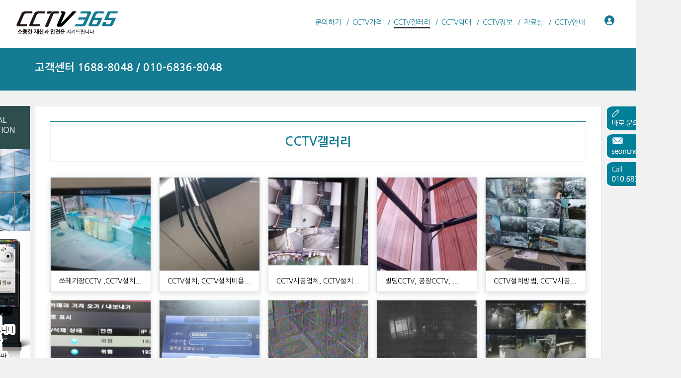

--- FILE ---
content_type: text/html; charset=UTF-8
request_url: https://www.cctv365.kr/SITELIST?page=12
body_size: 6948
content:
<!DOCTYPE html>
<html lang="ko">
<head>

<!-- META -->
<meta charset="utf-8">
<meta name="generator" content="Rhymix">
<meta name="viewport" content="width=device-width, initial-scale=1.0, user-scalable=yes" />
<meta name="csrf-token" content="PjGbw7777DH16Qez" />
<meta name="keywords" content="CCTV설치업체" />
<meta name="description" content="삼성테크윈,한화테크윈,한화비전,유니뷰,이지피스,다후아,하이크비전,아이씨큐,웹게이트,덴디,유니뷰,LG CCTV 설치 판매" />
<meta name="viewport" content="width=device-width, initial-scale=1.0, minimum-scale=1, maximum-scale=1.0, user-scalable=no" />

<!-- TITLE -->
<title>CCTV설치업체</title>

<!-- CSS -->
<link rel="stylesheet" href="/files/cache/assets/compiled/0c6531af10ebad64163c9d88507c4d69430dd1b0.rhymix.scss.min.css?t=1766354195" />
<link rel="stylesheet" href="/layouts/xet_onecolor/css/XEIcon/xeicon.min.css?t=1504538644" />
<link rel="stylesheet" href="/layouts/xet_onecolor/css/reset.css?t=1709167252" />
<link rel="stylesheet" href="/layouts/xet_onecolor/css/nice-select.css?t=1557396808" />
<link rel="stylesheet" href="/layouts/xet_onecolor/css/camera.css?t=1578377356" />
<link rel="stylesheet" href="/layouts/xet_onecolor/css/layout.css?t=1709165318" />
<link rel="stylesheet" href="/layouts/xet_onecolor/css/animate.min.css?t=1422711598" />
<link rel="stylesheet" href="/layouts/xet_onecolor/css/responsive.css?t=1578449644" />
<link rel="stylesheet" href="/modules/board/skins/xet_simpleboard_rx/fonts/xeicon-2.3.3/xeicon.min.css?t=1674613005" />
<link rel="stylesheet" href="/modules/board/skins/xet_simpleboard_rx/css/_common.css?t=1730087441" />
<link rel="stylesheet" href="/modules/board/skins/xet_simpleboard_rx/css/_form.css?t=1730094506" />
<link rel="stylesheet" href="/modules/board/skins/xet_simpleboard_rx/css/_dropdown.css?t=1729851625" />
<link rel="stylesheet" href="/modules/board/skins/xet_simpleboard_rx/css/_modal.css?t=1729851572" />
<link rel="stylesheet" href="/modules/board/skins/xet_simpleboard_rx/css/_tooltip.css?t=1704346376" />
<link rel="stylesheet" href="/modules/board/skins/xet_simpleboard_rx/css/list.css?t=1729851625" />
<link rel="stylesheet" href="/modules/board/skins/xet_simpleboard_rx/css/_view.document.css?t=1730093432" />
<link rel="stylesheet" href="/modules/board/skins/xet_simpleboard_rx/css/comment.css?t=1729851572" />
<link rel="stylesheet" href="/modules/board/skins/xet_simpleboard_rx/css/write_form.css?t=1730094660" />
<link rel="stylesheet" href="/modules/board/skins/xet_simpleboard_rx/css/style.gallery.css?t=1730087479" />
<link rel="stylesheet" href="/modules/board/skins/xet_simpleboard_rx/css/style.webzine.css?t=1729852296" />
<link rel="stylesheet" href="/modules/board/skins/xet_simpleboard_rx/css/style.list.css?t=1729854849" />
<link rel="stylesheet" href="/modules/board/skins/xet_simpleboard_rx/css/dark.css?t=1729854882" />

<!-- JS -->
<script src="/common/js/jquery-2.2.4.min.js?t=1766032808"></script>
<script src="/files/cache/assets/minified/rhymix.min.js?t=1766354195"></script>
<script src="/modules/board/tpl/js/board.js?t=1766032808"></script>
<script src="/layouts/xet_onecolor/js/viewportchecker.js?t=1505456740"></script>
<script src="/layouts/xet_onecolor/js/modernizr.custom.js?t=1422711598"></script>
<script src="/layouts/xet_onecolor/js/jquery.ui.totop.js?t=1422711598"></script>
<script src="/layouts/xet_onecolor/js/jquery.easing.1.3.js?t=1422711598"></script>
<script src="/layouts/xet_onecolor/js/jquery.mobile.customized.min.js?t=1422711598"></script>
<script src="/layouts/xet_onecolor/js/camera.min.js?t=1422711598"></script>
<script src="/layouts/xet_onecolor/js/jquery.nice-select.min.js?t=1462710744"></script>
<script src="/layouts/xet_onecolor/js/layout.js?t=1557397442"></script>

<!-- RSS -->
<link rel="alternate" type="application/rss+xml" title="RSS" href="https://www.cctv365.kr/index.php?mid=SITELIST&amp;act=rss" />
<link rel="alternate" type="application/atom+xml" title="Atom" href="https://www.cctv365.kr/index.php?mid=SITELIST&amp;act=atom" />

<!-- ICONS AND OTHER LINKS -->
<link rel="canonical" href="https://www.cctv365.kr/index.php?mid=SITELIST&amp;page=12" />
<link rel="shortcut icon" href="/files/attach/xeicon/favicon.ico?t=1524463458" />
<link rel="apple-touch-icon" href="/files/attach/xeicon/mobicon.png?t=1709511885" />

<!-- OTHER HEADERS -->
<meta property="og:title" content="CCTV설치업체" />
<meta property="og:site_name" content="CCTV 설치" />
<meta property="og:description" content="삼성테크윈,한화테크윈,한화비전,유니뷰,이지피스,다후아,하이크비전,아이씨큐,웹게이트,덴디,유니뷰,LG CCTV 설치 판매" />
<meta property="og:type" content="website" />
<meta property="og:url" content="https://www.cctv365.kr/index.php?mid=SITELIST&amp;page=12" />
<meta property="og:locale" content="ko_KR" />
<meta property="og:image" content="https://www.cctv365.kr/files/attach/xeicon/default_image.png?t=1709504543" />
<meta property="og:image:width" content="1920" />
<meta property="og:image:height" content="1080" />
<meta http-equiv="Content-Type" content="text/html; charset=utf-8">
<link rel="stylesheet" type="text/css" href="https://fonts.googleapis.com/earlyaccess/nanumgothic.css">
<style type="text/css">
ul.xet_nav > li > a { 
	margin: 0 6px;
}

/* background color */
#xet_header.header_down,
.cameraSlide,
.camera_wrap,
.xet_section .themebg,
.xet_section.parallax,
.xet_sns a,
.xet_layout_btn:hover,
.xet_lnb_title,
ul.xet_lnb li a.on {
	background-color: #ffffff;
}

/* color */
.xet_section,
.xet_fulldown,
.xet_mnav li a,
.xet_side_widget .h3,
.xet_layout_btn,
.xet_layout_btn.w:hover,
.xet_sns a:hover,
.breadcrumb_wrp a,
.breadcrumb_wrp ul li:after,
.selecter-selected,
#xet_footer,
.xet_footer_nav li a,
.xet_footer_nav > li:after {
	color: #ffffff;
}

/* border color */
.xet_section .xet_icon,
.xet_sns a,
.xet_layout_btn {
	border-color: #ffffff;
}
</style>
<style>
	@media (max-width: 430px) {
		}
		#xet-simple-board .simple-board__gallery {
		grid-gap: 16px;
	}
		@media (min-width: 992px) {
		}
</style>
</head>

<!-- BODY START -->
<body>

<!-- COMMON JS VARIABLES -->
<script>
	var default_url = "https://www.cctv365.kr/";
	var current_url = "https://www.cctv365.kr/?page=12&mid=SITELIST";
	var request_uri = "https://www.cctv365.kr/";
	var current_lang = xe.current_lang = "ko";
	var current_mid = "SITELIST";
	var http_port = null;
	var https_port = null;
	var enforce_ssl = true;
	var cookies_ssl = false;
	var rewrite_level = 0;
	if (detectColorScheme) detectColorScheme();
</script>

<!-- PAGE CONTENT -->
<script>
  function beCheckWrite(obj){
 
        var delaytime = 5000,
            submingText = '등록중입니다.', 
            ori_text = jQuery(obj).val(),
            checkInput = false;
 
        obj.disabled=true;
 
        if(!ori_text){
            checkInput = false;
            ori_text = jQuery(obj).text();           
            jQuery(obj).text(submingText);
        }else{
            checkInput = true;
            jQuery(obj).val(submingText);
        }
 
        var timeEvent = setTimeout(function(){ 
 
            obj.disabled=false; 
            if(checkInput) jQuery(obj).val(ori_text); 
            else jQuery(obj).text(ori_text); 
 
        },delaytime);
 
  }
</script>
<script type="text/javascript" src="/layouts/xet_onecolor/js/scrollfollow.js"></script>
<script type="text/javascript">
 var stmnLEFT = 10;  
 var stmnGAP1 = 0; 
 var stmnGAP2 = 0; 
 var stmnBASE = 0; 
 var stmnActivateSpeed = 35; 
 var stmnScrollSpeed = 20; 
 var stmnTimer; 
 
 function RefreshStaticMenu() { 
  var stmnStartPoint, stmnEndPoint; 
  stmnStartPoint = parseInt(document.getElementById('STATICMENU').style.top, 10); 
  stmnEndPoint = Math.max(document.documentElement.scrollTop, document.body.scrollTop) + stmnGAP2; 
  if (stmnEndPoint < stmnGAP1) stmnEndPoint = stmnGAP1; 
  if (stmnStartPoint != stmnEndPoint) { 
   stmnScrollAmount = Math.ceil( Math.abs( stmnEndPoint - stmnStartPoint ) / 15 ); 
   document.getElementById('STATICMENU').style.top = parseInt(document.getElementById('STATICMENU').style.top, 10) + ( ( stmnEndPoint<stmnStartPoint ) ? -stmnScrollAmount : stmnScrollAmount ) + 'px'; 
   stmnRefreshTimer = stmnScrollSpeed; 
   }
  stmnTimer = setTimeout("RefreshStaticMenu();", stmnActivateSpeed); 
  } 
 function InitializeStaticMenu() {
  document.getElementById('STATICMENU').style.right = stmnLEFT + 'px'; 
  document.getElementById('STATICMENU').style.top = document.body.scrollTop + stmnBASE + 'px'; 
  RefreshStaticMenu();
  }
</script>

<!--
Copyright inpleworks, Co. 
-->
<!-- // browser //-->
<!-- // mobile responsive //-->

<!-- Demo Setting -->


<!-- // css //-->

<!-- // js //-->






<header id="xet_header" class="animated" style="background-color:#ffffff">							
	<div class="xet_logo float_left">
		<a href="https://www.cctv365.kr/">
					<img src="https://www.cctv365.kr/files/attach/images/203802/f35e794b66defa44419b20df5b154792.png" alt="" />
			</a>
	</div>			
	<nav class="xet_nav_wrp float_right xet_clearfix">
		<div class="xet_acc float_right">						
	<a href="#" id="acc_o" onclick="javascript:return false;">				
				<span class="icon_menu"><i class="xi-user-circle"></i></span>
				<span class="icon_close"><i class="xi-close"></i></span>
			</a>			
			<a href="#" id="xet_nav_o" class="hidden_pc visible_tablet" onclick="javascript:return false;">
				<span class="icon_menu"><i class="xi-bars"></i></span>
				<span class="icon_close"><i class="xi-close"></i></span>
			</a>				
		</div>		
		<ul id="xet_nav" class="xet_nav float_right hidden_tablet">
	<li>					
				<a href="/index.php?mid=ESTIMATE"><span>문의하기</span></a>				
	<ul class="child1">
					<span class="edge"></span>
	<li>							
						<a href="/index.php?mid=AboutCCTV365">About' CCTV365</a>							
						</li><li>							
						<a href="https://www.cctv365.kr/we"><img src="./files/attach/menu_button/118/204101.20240215173610.menu_normal_btn.gif" onmouseout="this.src='./files/attach/menu_button/118/204101.20240215173610.menu_normal_btn.gif'" alt="We"   /></a>							
						</li>				</ul>					
			</li><li>					
				<a href="/index.php?mid=CCTV"><span>CCTV가격</span></a>				
	<ul class="child1">
					<span class="edge"></span>
	<li>							
						<a href="/index.php?mid=hanwhavision">한화비전(한화테크윈/삼성테크윈)</a>							
						</li><li>							
						<a href="/index.php?mid=idis">아이디스/IDIS</a>							
						</li><li>							
						<a href="/index.php?mid=hikvision">하이크비전/HIKVISION</a>							
						</li><li>							
						<a href="/index.php?mid=dahua">다후아/DAHUA</a>							
						</li><li>							
						<a href="/index.php?mid=epgis">이지피스/EGPIS</a>							
						</li><li>							
						<a href="/index.php?mid=unv">유니뷰/UNV</a>							
						</li><li>							
						<a href="/index.php?mid=jwc">JWC</a>							
						</li>				</ul>					
			</li><li>					
				<a href="/index.php?mid=SITELIST" class="on"><span>CCTV갤러리</span></a>				
	<ul class="child1">
					<span class="edge"></span>
	<li>							
						<a href="/index.php?mid=Subsidiary">CCTV 부자재</a>							
						</li><li>							
						<a href="/index.php?mid=Story365">CCTV365 스토리</a>							
						</li>				</ul>					
			</li><li>					
				<a href="/index.php?mid=RENTAL"><span>CCTV임대</span></a>				
	<ul class="child1">
					<span class="edge"></span>
	<li>							
						<a href="/index.php?mid=Product">CCTV설치비용</a>							
						</li><li>							
						<a href="/index.php?mid=Effect">CCTV선택방법</a>							
						</li><li>							
						<a href="/index.php?mid=WirelessCCTV">무선CCTV</a>							
						</li><li>							
						<a href="/index.php?mid=mosaic">모자이크/블러</a>							
						</li><li>							
						<a href="/index.php?mid=Timelapse">타임랩스</a>							
						</li><li>							
						<a href="/index.php?mid=Event">행사장 CCTV</a>							
						</li><li>							
						<a href="/index.php?mid=AICCTV">AI CCTV</a>							
						</li><li>							
						<a href="/index.php?mid=TTA">TTA CCTV</a>							
						</li>				</ul>					
			</li><li>					
				<a href="/index.php?mid=CCTVINFO"><span>CCTV정보</span></a>				
						
			</li><li>					
				<a href="/index.php?mid=PDS"><span>자료실</span></a>				
						
			</li><li>					
				<a href="/index.php?mid=INFO"><span>CCTV안내</span></a>				
	<ul class="child1">
					<span class="edge"></span>
	<li>							
						<a href="/index.php?mid=FAQ">CCTV FAQ</a>							
						</li>				</ul>					
			</li>	
		</ul>					
	</nav>			
</header>

	
<div id="xet_body" class="sub_content_bg no_slider">

			
	
	
		
<div class="breadcrumb_wrp">
<div class="xet_container">
			<h2 class="float_left"><span style="color:#fff;"><a href='tel:010-6836-8048'>고객센터 1688-8048 / 010-6836-8048</a></span></h2>
</div>
</div>	
	
	<div class="xet_container">


<body onload="InitializeStaticMenu();">
<div style="position:relative;width:0px;height:0px;margin-top:30px;padding:0;">


<div id="STATICMENU">
<a href="https://www.cctv365.kr/index.php?mid=ESTIMATE&act=dispBoardWrite"><img src="https://www.cctv365.kr/img/right_banner/qa.gif" alt="바로문의하기" width="150" height="50" /></a>
<img src="https://www.cctv365.kr/img/right_banner/email.gif" alt="e-mail" width="150" height="50" /></a>
<img src="https://www.cctv365.kr/img/right_banner/call.gif" alt="고객센터" width="150" height="50" /></a>
<div id="STATICMENU2">
<a href="https://www.did365.kr/" target="_blank" ><img src="https://www.cctv365.kr/img/banner_did365.gif" width="120" height="600" /></a>
</div>

</div></div>
</body>	


			
					
		<div class="xet_clearfix xet_mg_t30">			
				
			
					
			
			<div class="xet_content_wrp">	
	


				<div class="xet_content xet_clearfix  sub_content N">
<div class="xet_content_wrp_BBS">
<div style="display:table;width:100%; height:80px; height-line:60px; border-top:1px solid #157b92; margin-bottom:15px;">
<div style="display:table-cell;text-align:center; vertical-align:middle; color:#505050; font-size:24px; font-weight:bold; border:1px solid #f1f1f1;">
				<a href="/index.php?mid=SITELIST">CCTV갤러리</a>
				
</div></div>	
	</div>


			
	


<script>
	var default_style = 'gallery';
	var doc_img = 'N';
	var is_logged = '';
</script>

		

<script>window.MSInputMethodContext && document.documentMode && document.write('<script src="/modules/board/skins/xet_simpleboard_rx/js/ie11CustomProperties.js"><\x2fscript>');</script>


<div id="xet-simple-board" rel="js-simple-board">

    
	



<div rel="js-simple-board-list">
		
<div class="simple-board__list" style="margin-bottom: 16px;">
		
		
		</div>

		<div class="simple-board__gallery ">
	<div class="item ">
		
			<div class="item__thumbnail">
			<a href="/index.php?page=12&amp;mid=SITELIST&amp;document_srl=194646" class="thumbnail">
					<img src="/files/thumbnails/646/194/215x200.crop.jpg?t=1678685730" alt="" />
				</a>
		</div>		<div class="item__contents">
		<div class="item__inner item__subject">
		<span class="icons">
		    
		</span>
				<span>
					<a href="/index.php?page=12&amp;mid=SITELIST&amp;document_srl=194646" class="subject">쓰레기장CCTV ,CCTV설치...</a>
						</span>
			</div>							</div>	</div><div class="item ">
		
			<div class="item__thumbnail">
			<a href="/index.php?page=12&amp;mid=SITELIST&amp;document_srl=194641" class="thumbnail">
					<img src="/files/thumbnails/641/194/215x200.crop.jpg?t=1678833346" alt="" />
				</a>
		</div>		<div class="item__contents">
		<div class="item__inner item__subject">
		<span class="icons">
		    
		</span>
				<span>
					<a href="/index.php?page=12&amp;mid=SITELIST&amp;document_srl=194641" class="subject">CCTV설치, CCTV설치비용...</a>
						</span>
			</div>							</div>	</div><div class="item ">
		
			<div class="item__thumbnail">
			<a href="/index.php?page=12&amp;mid=SITELIST&amp;document_srl=194424" class="thumbnail">
					<img src="/files/thumbnails/424/194/215x200.crop.jpg?t=1678833369" alt="" />
				</a>
		</div>		<div class="item__contents">
		<div class="item__inner item__subject">
		<span class="icons">
		    
		</span>
				<span>
					<a href="/index.php?page=12&amp;mid=SITELIST&amp;document_srl=194424" class="subject">CCTV시공업체, CCTV설치...</a>
						</span>
			</div>							</div>	</div><div class="item ">
		
			<div class="item__thumbnail">
			<a href="/index.php?page=12&amp;mid=SITELIST&amp;document_srl=194343" class="thumbnail">
					<img src="/files/thumbnails/343/194/215x200.crop.jpg?t=1677190307" alt="" />
				</a>
		</div>		<div class="item__contents">
		<div class="item__inner item__subject">
		<span class="icons">
		    
		</span>
				<span>
					<a href="/index.php?page=12&amp;mid=SITELIST&amp;document_srl=194343" class="subject">빌딩CCTV, 공장CCTV, ...</a>
						</span>
			</div>							</div>	</div><div class="item ">
		
			<div class="item__thumbnail">
			<a href="/index.php?page=12&amp;mid=SITELIST&amp;document_srl=194337" class="thumbnail">
					<img src="/files/thumbnails/337/194/215x200.crop.jpg?t=1678833479" alt="" />
				</a>
		</div>		<div class="item__contents">
		<div class="item__inner item__subject">
		<span class="icons">
		    
		</span>
				<span>
					<a href="/index.php?page=12&amp;mid=SITELIST&amp;document_srl=194337" class="subject">CCTV설치방법, CCTV시공...</a>
						</span>
			</div>							</div>	</div><div class="item ">
		
			<div class="item__thumbnail">
			<a href="/index.php?page=12&amp;mid=SITELIST&amp;document_srl=194188" class="thumbnail">
					<img src="/files/thumbnails/188/194/215x200.crop.jpg?t=1677190370" alt="" />
				</a>
		</div>		<div class="item__contents">
		<div class="item__inner item__subject">
		<span class="icons">
		    
		</span>
				<span>
					<a href="/index.php?page=12&amp;mid=SITELIST&amp;document_srl=194188" class="subject">IP카메라, 카메라설정, ...</a>
						</span>
			</div>							</div>	</div><div class="item ">
		
			<div class="item__thumbnail">
			<a href="/index.php?page=12&amp;mid=SITELIST&amp;document_srl=194182" class="thumbnail">
					<img src="/files/thumbnails/182/194/215x200.crop.jpg?t=1677190401" alt="" />
				</a>
		</div>		<div class="item__contents">
		<div class="item__inner item__subject">
		<span class="icons">
		    
		</span>
				<span>
					<a href="/index.php?page=12&amp;mid=SITELIST&amp;document_srl=194182" class="subject">CCTV암호, CCTV로그인,...</a>
						</span>
			</div>							</div>	</div><div class="item ">
		
			<div class="item__thumbnail">
			<a href="/index.php?page=12&amp;mid=SITELIST&amp;document_srl=194035" class="thumbnail">
					<img src="/files/thumbnails/035/194/215x200.crop.jpg?t=1681331361" alt="" />
				</a>
		</div>		<div class="item__contents">
		<div class="item__inner item__subject">
		<span class="icons">
		    
		</span>
				<span>
					<a href="/index.php?page=12&amp;mid=SITELIST&amp;document_srl=194035" class="subject">CCTV설치업체 - CCTV설...</a>
						</span>
			</div>							</div>	</div><div class="item ">
		
			<div class="item__thumbnail">
			<a href="/index.php?page=12&amp;mid=SITELIST&amp;document_srl=193990" class="thumbnail">
					<img src="/files/thumbnails/990/193/215x200.crop.jpg?t=1675630043" alt="" />
				</a>
		</div>		<div class="item__contents">
		<div class="item__inner item__subject">
		<span class="icons">
		    
		</span>
				<span>
					<a href="/index.php?page=12&amp;mid=SITELIST&amp;document_srl=193990" class="subject">CCTV 카메라 노이즈, ...</a>
						</span>
			</div>							</div>	</div><div class="item ">
		
			<div class="item__thumbnail">
			<a href="/index.php?page=12&amp;mid=SITELIST&amp;document_srl=193954" class="thumbnail">
					<img src="/files/thumbnails/954/193/215x200.crop.jpg?t=1675630023" alt="" />
				</a>
		</div>		<div class="item__contents">
		<div class="item__inner item__subject">
		<span class="icons">
		    
		</span>
				<span>
					<a href="/index.php?page=12&amp;mid=SITELIST&amp;document_srl=193954" class="subject">야간적외선카메라, 야간C...</a>
						</span>
			</div>							</div>	</div><div class="item ">
		
			<div class="item__thumbnail">
			<a href="/index.php?page=12&amp;mid=SITELIST&amp;document_srl=193939" class="thumbnail">
					<img src="/files/thumbnails/939/193/215x200.crop.jpg?t=1675630005" alt="" />
				</a>
		</div>		<div class="item__contents">
		<div class="item__inner item__subject">
		<span class="icons">
		    
		</span>
				<span>
					<a href="/index.php?page=12&amp;mid=SITELIST&amp;document_srl=193939" class="subject">무선cctv, wifi cctv, ...</a>
						</span>
			</div>							</div>	</div><div class="item ">
		
			<div class="item__thumbnail">
			<a href="/index.php?page=12&amp;mid=SITELIST&amp;document_srl=193853" class="thumbnail">
					<img src="/files/thumbnails/853/193/215x200.crop.jpg?t=1675629987" alt="" />
				</a>
		</div>		<div class="item__contents">
		<div class="item__inner item__subject">
		<span class="icons">
		    
		</span>
				<span>
					<a href="/index.php?page=12&amp;mid=SITELIST&amp;document_srl=193853" class="subject">CCTV업그레이드, 펌웨어...</a>
						</span>
			</div>							</div>	</div><div class="item ">
		
			<div class="item__thumbnail">
			<a href="/index.php?page=12&amp;mid=SITELIST&amp;document_srl=193797" class="thumbnail">
					<img src="/files/thumbnails/797/193/215x200.crop.jpg?t=1675629964" alt="" />
				</a>
		</div>		<div class="item__contents">
		<div class="item__inner item__subject">
		<span class="icons">
		    
		</span>
				<span>
					<a href="/index.php?page=12&amp;mid=SITELIST&amp;document_srl=193797" class="subject">설비CCTV, 장비CCTV, ...</a>
						</span>
			</div>							</div>	</div><div class="item ">
		
			<div class="item__thumbnail">
			<a href="/index.php?page=12&amp;mid=SITELIST&amp;document_srl=193775" class="thumbnail">
					<img src="/files/thumbnails/775/193/215x200.crop.jpg?t=1675629951" alt="" />
				</a>
		</div>		<div class="item__contents">
		<div class="item__inner item__subject">
		<span class="icons">
		    
		</span>
				<span>
					<a href="/index.php?page=12&amp;mid=SITELIST&amp;document_srl=193775" class="subject">CCTV에러, CCTV오류, ...</a>
						</span>
			</div>							</div>	</div><div class="item ">
		
			<div class="item__thumbnail">
			<a href="/index.php?page=12&amp;mid=SITELIST&amp;document_srl=193758" class="thumbnail">
					<img src="/files/thumbnails/758/193/215x200.crop.jpg?t=1675629934" alt="" />
				</a>
		</div>		<div class="item__contents">
		<div class="item__inner item__subject">
		<span class="icons">
		    
		</span>
				<span>
					<a href="/index.php?page=12&amp;mid=SITELIST&amp;document_srl=193758" class="subject">관제용컴퓨터, CCTV관제...</a>
						</span>
			</div>							</div>	</div></div>

	
		
			<ul class="simple-board__pagination" rel="js-simple-board-pagination">
		<li class="prevEnd tooltip__top" data-tooltip="이전">
		<a href="/index.php?page=11&amp;mid=SITELIST"><svg xmlns="http://www.w3.org/2000/svg" viewBox="0 0 24 24"><path fill="none" d="M0 0h24v24H0z"/><path d="M10.828 12l4.95 4.95-1.414 1.414L8 12l6.364-6.364 1.414 1.414z"/></svg></a>		</li>
		<li>
			<a href="/index.php?mid=SITELIST">1</a>
		</li>
	<li class="goto">
			<a href="javascript:;" title="페이지 직접 이동">...</a>
			<div class="goto-page" rel="goto-page">
				<input type="number" name="page" value="12" min="1" max="53" /><button type="button">GO</button>
			</div>
		</li>	<li>
		<a href="/index.php?page=7&amp;mid=SITELIST">7</a>		</li><li>
		<a href="/index.php?page=8&amp;mid=SITELIST">8</a>		</li><li>
		<a href="/index.php?page=9&amp;mid=SITELIST">9</a>		</li><li>
		<a href="/index.php?page=10&amp;mid=SITELIST">10</a>		</li><li>
		<a href="/index.php?page=11&amp;mid=SITELIST">11</a>		</li><li>
	<a href="javascript:;" onclick="return false;" class="page-active">12</a>			</li><li>
		<a href="/index.php?page=13&amp;mid=SITELIST">13</a>		</li><li>
		<a href="/index.php?page=14&amp;mid=SITELIST">14</a>		</li><li>
		<a href="/index.php?page=15&amp;mid=SITELIST">15</a>		</li><li>
		<a href="/index.php?page=16&amp;mid=SITELIST">16</a>		</li>	<li class="goto">
			<a href="javascript:;" title="페이지 직접 이동">...</a>
			<div class="goto-page" rel="goto-page">
				<input type="number" name="page" value="12" min="1" max="53" /><button type="button">GO</button>
			</div>
		</li>	<li>
			<a href="/index.php?page=53&amp;mid=SITELIST">53</a>
		</li>		<li class="nextEnd tooltip__top" data-tooltip="다음">
		<a href="/index.php?page=13&amp;mid=SITELIST"><svg xmlns="http://www.w3.org/2000/svg" viewBox="0 0 24 24"><path fill="none" d="M0 0h24v24H0z"/><path d="M13.172 12l-4.95-4.95 1.414-1.414L16 12l-6.364 6.364-1.414-1.414z"/></svg></a>		</li>
	</ul>
		<div class="simple-board__btn-group bottom">
		<div class="flex-item">
					<button type="button" rel="js-simple-board-search-open" class="xet-board-btn light"><svg xmlns="http://www.w3.org/2000/svg" viewBox="0 0 24 24"><path fill="none" d="M0 0h24v24H0z"/><path d="M18.031 16.617l4.283 4.282-1.415 1.415-4.282-4.283A8.96 8.96 0 0 1 11 20c-4.968 0-9-4.032-9-9s4.032-9 9-9 9 4.032 9 9a8.96 8.96 0 0 1-1.969 5.617zm-2.006-.742A6.977 6.977 0 0 0 18 11c0-3.868-3.133-7-7-7-3.868 0-7 3.132-7 7 0 3.867 3.132 7 7 7a6.977 6.977 0 0 0 4.875-1.975l.15-.15z"/></svg><span data="hidden-m">검색</span></button>
		<div class="simple-board__search" rel="js-simple-board-search">
				<form action="https://www.cctv365.kr/" method="get" onsubmit="return procFilter(this, search)" id="fo_search" class="simple-board__search__form" ><input type="hidden" name="act" value="" />
					<input type="hidden" name="vid" value="" />
					<input type="hidden" name="mid" value="SITELIST" />
					<input type="hidden" name="category" value="" />
					<select name="search_target">
	<option value="title_content">제목+내용</option><option value="title">제목</option><option value="content">내용</option><option value="comment">댓글</option><option value="user_name">이름</option><option value="nick_name">닉네임</option><option value="user_id">아이디</option><option value="regdate">등록일</option><option value="tag">태그</option>					</select>
					<input type="text" name="search_keyword" value="" title="검색" accesskey="S" placeholder="" />
	<button type="submit" onclick="jQuery(this).parents('form#fo_search').submit();return false;" alt="검색"><svg xmlns="http://www.w3.org/2000/svg" viewBox="0 0 24 24"><path fill="none" d="M0 0h24v24H0z"/><path d="M18.031 16.617l4.283 4.282-1.415 1.415-4.282-4.283A8.96 8.96 0 0 1 11 20c-4.968 0-9-4.032-9-9s4.032-9 9-9 9 4.032 9 9a8.96 8.96 0 0 1-1.969 5.617zm-2.006-.742A6.977 6.977 0 0 0 18 11c0-3.868-3.133-7-7-7-3.868 0-7 3.132-7 7 0 3.867 3.132 7 7 7a6.977 6.977 0 0 0 4.875-1.975l.15-.15z"/></svg></button>			<a href="javascript:;" rel="js-simple-board-search-close"><svg xmlns="http://www.w3.org/2000/svg" viewBox="0 0 24 24"><path fill="none" d="M0 0h24v24H0z"/><path d="M12 10.586l4.95-4.95 1.414 1.414-4.95 4.95 4.95 4.95-1.414 1.414-4.95-4.95-4.95 4.95-1.414-1.414 4.95-4.95-4.95-4.95L7.05 5.636z"/></svg></a>				</form>
			</div>			</div>
		<div class="flex-item">
						</div>
	</div>
</div>

	
</div>



<div rel="js-board-loading" class="simple-board-loading">
	<div class="simple-board-loading_icon"></div>
</div>
</div>
			</div>							
		</div>
	</div>
</div>
	
	

<div id="xet_footer" class="footer_sub">	
	<div class="text_center xet_pd_tb60">			
			
			<div class="xet_mg_b20">
	<p><strong>(주)세온씨앤씨</strong></p>	<p>IB사업부</p>	<p><i class="xi-map-marker"></i> 경기도 부천시 소사구 안곡로 185(괴안동) 3층</p>	<p><i class="xi-letter"></i> <a href="/cdn-cgi/l/email-protection" class="__cf_email__" data-cfemail="e99a8c86878a878aa98e84888085c78a8684">[email&#160;protected]</a></p>	<p><i class="xi-ringing"></i> 1688-8048</p>				
		</div>			
	<ul class="xet_footer_nav xet_mg_b20">
	<li>
						<a href="https://www.cctv365.kr/we">CCTV365 협업</a>
			</li><li>
						<a href="https://www.did365.kr/" target="_blank">DID365</a>
			</li>		</ul>				
		<p class="xet_copyright">Copyright(c) cctv365 Corp. All Right Reserved</p>
	</div>	
</div>


<div id="xet_acc_layer" class="xet_fulldown text_center">
	<div class="xet_fulldown_cont">
	<h2 class="h2">LOGIN</h2>	
		
		<div class="xet_macc">		
				
			<p><a href="/index.php?page=12&amp;mid=SITELIST&amp;act=dispMemberLoginForm">로그인</a></p>
			<p><a href="/index.php?page=12&amp;mid=SITELIST&amp;act=dispMemberSignUpForm">회원가입</a></p>
			</div>	
	</div>
</div>

<div id="xet_search_layer" class="xet_fulldown text_center">
	<div class="xet_fulldown_cont">		
		<h2 class="h2">SEARCH</h2>
		<form action="https://www.cctv365.kr/" method="get" class="xet_search_form"><input type="hidden" name="error_return_url" value="/SITELIST?page=12" />
				<input type="hidden" name="mid" value="SITELIST" />
			<input type="hidden" name="act" value="IS" />
			<input type="hidden" name="search_target" value="title_content" />
			<input name="is_keyword" type="text" class="itext r2" value="" placeholder="입력후 엔터..." spellcheck="true" />
		</form>	
	</div>
</div>


<div id="xet_mnav_layer" class="xet_fulldown text_center">
	<div class="xet_fulldown_cont">			
		<h2 class="h2">MENU NAVIGATION</h2>	
		<div class="xet_mnav">		
			<ul>
	<li>					
					<a href="/index.php?mid=ESTIMATE"><span>문의하기</span></a>				
	<ul class="child1">
	<li>							
							<a href="/index.php?mid=AboutCCTV365">About' CCTV365</a>							
							</li><li>							
							<a href="https://www.cctv365.kr/we"><img src="./files/attach/menu_button/118/204101.20240215173610.menu_normal_btn.gif" onmouseout="this.src='./files/attach/menu_button/118/204101.20240215173610.menu_normal_btn.gif'" alt="We"   /></a>							
							</li>					</ul>					
				</li><li>					
					<a href="/index.php?mid=CCTV"><span>CCTV가격</span></a>				
	<ul class="child1">
	<li>							
							<a href="/index.php?mid=hanwhavision">한화비전(한화테크윈/삼성테크윈)</a>							
							</li><li>							
							<a href="/index.php?mid=idis">아이디스/IDIS</a>							
							</li><li>							
							<a href="/index.php?mid=hikvision">하이크비전/HIKVISION</a>							
							</li><li>							
							<a href="/index.php?mid=dahua">다후아/DAHUA</a>							
							</li><li>							
							<a href="/index.php?mid=epgis">이지피스/EGPIS</a>							
							</li><li>							
							<a href="/index.php?mid=unv">유니뷰/UNV</a>							
							</li><li>							
							<a href="/index.php?mid=jwc">JWC</a>							
							</li>					</ul>					
				</li><li>					
					<a href="/index.php?mid=SITELIST" class="on"><span>CCTV갤러리</span></a>				
	<ul class="child1">
	<li>							
							<a href="/index.php?mid=Subsidiary">CCTV 부자재</a>							
							</li><li>							
							<a href="/index.php?mid=Story365">CCTV365 스토리</a>							
							</li>					</ul>					
				</li><li>					
					<a href="/index.php?mid=RENTAL"><span>CCTV임대</span></a>				
	<ul class="child1">
	<li>							
							<a href="/index.php?mid=Product">CCTV설치비용</a>							
							</li><li>							
							<a href="/index.php?mid=Effect">CCTV선택방법</a>							
							</li><li>							
							<a href="/index.php?mid=WirelessCCTV">무선CCTV</a>							
							</li><li>							
							<a href="/index.php?mid=mosaic">모자이크/블러</a>							
							</li><li>							
							<a href="/index.php?mid=Timelapse">타임랩스</a>							
							</li><li>							
							<a href="/index.php?mid=Event">행사장 CCTV</a>							
							</li><li>							
							<a href="/index.php?mid=AICCTV">AI CCTV</a>							
							</li><li>							
							<a href="/index.php?mid=TTA">TTA CCTV</a>							
							</li>					</ul>					
				</li><li>					
					<a href="/index.php?mid=CCTVINFO"><span>CCTV정보</span></a>				
						
				</li><li>					
					<a href="/index.php?mid=PDS"><span>자료실</span></a>				
						
				</li><li>					
					<a href="/index.php?mid=INFO"><span>CCTV안내</span></a>				
	<ul class="child1">
	<li>							
							<a href="/index.php?mid=FAQ">CCTV FAQ</a>							
							</li>					</ul>					
				</li>	
			</ul>
		</div>
	</div>
</div>



<!-- ETC -->
<div id="rhymix_alert"></div>
<div id="rhymix_debug_panel"></div>
<div id="rhymix_debug_button"></div>

<!-- BODY JS -->
<script data-cfasync="false" src="/cdn-cgi/scripts/5c5dd728/cloudflare-static/email-decode.min.js"></script><script src="/files/cache/js_filter_compiled/429d0692799af0ef6b894eedc3db81a9.ko.compiled.js?t=1766354200"></script>
<script src="/files/cache/js_filter_compiled/40a35a36621808cd9aa79c9cbb7dda07.ko.compiled.js?t=1766354200"></script>
<script src="/files/cache/js_filter_compiled/049526fbdba2bd6dc3025760668c25d3.ko.compiled.js?t=1766354201"></script>
<script src="/addons/autolink/autolink.js?t=1766032808"></script>
<script src="/modules/board/skins/xet_simpleboard_rx/js/jquery.cookie.js?t=1428926526"></script>
<script src="/modules/board/skins/xet_simpleboard_rx/js/vote.js?t=1732495444"></script>
<script src="/modules/board/skins/xet_simpleboard_rx/js/scrap.js?t=1710135500"></script>
<script src="/modules/board/skins/xet_simpleboard_rx/js/board.js?t=1732497152"></script>

</body>
</html>


--- FILE ---
content_type: text/css
request_url: https://www.cctv365.kr/layouts/xet_onecolor/css/layout.css?t=1709165318
body_size: 2910
content:
/*
 * Copyright 2014 inpleworks, Co.
*/


/* header
-------------------------------------- */  "Nanum Gothic"


* { font-family: 'Nanum Gothic', sans-serif; }
#xet_header {
	width:100%;
	position: fixed;
	top: 0;
	left: 0;
	z-index: 99;
	transform: translate3d(0px, 0px, 0px);
    transition: background-color 0.3s ease 0s;
}
#xet_header.header_up {
    transition: transform 0.3s ease 0s;
}
#xet_header.header_down {
	background: #3F51B5;	
}
.xet_logo {
	margin-left: 30px; 
}
.xet_logo a {
	
	
	overflow: hidden;
	display: inline-block;	
	font-size: 28px;
	@media screen and (min-width:1200px) {font-family: 'Nanum Gothic', sans-serif; font-size: 30px;}          /* font-size  !important; */  
    @media screen and (max-width:1199px) {font-family: 'Nanum Gothic', sans-serif; font-size: 22px;}
	font-weight: 600;
	color: #000;
}
.xet_logo a img { 
	height: 100%;
	vertical-align: top; 
}


/* NAV
-------------------------------------- */  
.xet_nav_wrp { 
	position:relative;
	margin-right: 30px; 
	background: rgba(0,0,0,0); /* ie9,10 bug fix */
}
@media \0screen { 
	.xet_nav_wrp { 
		background: url(../img/trans-0.png) repeat;/* ie8 bug fix */
	}
}
ul.xet_nav { 
	margin: 0 20px 0 0;
	padding: 0;
	list-style: none;
	*zoom:1; 	
}
ul.xet_nav:after { 
	content:""; display:block; clear:both; 
}
ul.xet_nav > li { 
	position:relative; 
	float: left;
	margin:0;
	padding: 0; 
	height: 90px; 
	line-height: 90px;	
}
ul.xet_nav > li:after { 
	content: "  /";
	color: #157b92;
}
ul.xet_nav > li:last-child:after { 
	content: " ";
}
ul.xet_nav > li > a { 
	display: inline-block;
	font-size: 14px;
	@media screen and (min-width:1200px) {font-family: 'Nanum Gothic', sans-serif; font-size: 15px;font-weight:bold;}          /* font-size  !important; */  
    @media screen and (max-width:1199px) {font-family: 'Nanum Gothic', sans-serif; font-size: 13px;font-weight:bold;}
	text-decoration:none;
	cursor:pointer;
	margin: 0 15px;
	padding: 0; 
	color:#157b92;
}
ul.xet_nav > li > a > span { 
	padding: 0px;
	line-height: 1.5;
}
ul.xet_nav > li.xet_acc a { 
	display: inline-block;
	font-size: 22px; 
	cursor:pointer;
	margin: 0 5px;
}
ul.xet_nav li img { 
	vertical-align:middle; 
}
ul.xet_nav li:hover > a > span,
ul.xet_nav li a.on > span {
	padding-bottom: 3px;
	border-bottom: 2px solid #000;
}


/* child1 */
ul.xet_nav ul { 
	z-index: 99; 
	display: none;
	position: absolute; 
	left: 50%; 
	top: 100%;	
	width: 180px;
	list-style: none;
	margin: 0 0 0 -90px; 
	padding: 0;
}
ul.xet_nav ul li { 
	position: relative;
	float:none; 
	margin: 0;
	padding: 6px 0;
	height: auto;
	line-height: 150%;
	background: #f9f9f9;
	border-bottom: 1px solid rgba(0,0,0,.1);
}
ul.xet_nav ul li a { 
	display: block; 
	font-size: 13px; 
	font-weight: normal; 
	margin: 0; 
	padding: 0 20px;
	color: #333; 
}
ul.xet_nav ul li a.child { 
	background:url(../img/right_arrow.png) 90% 50% no-repeat;
}

/* 3차 메뉴 */
ul.xet_nav ul.child2 { 
	top: 0; 
	left:100%; 
	margin: 0;
}

/* show */
ul.xet_nav > li:hover > ul,
ul.xet_nav ul > li:hover > ul {
	display: block;
	-moz-animation: fadeIn .3s ease-in ;
    -webkit-animation: fadeIn .3s ease-in ;
    animation: fadeIn .3s ease-in;
}

/* color */
ul.xet_nav ul li:hover {
	background: #fff;
}

.xet_nav_wrp .edge {   
    position: absolute;
    left: 50%;
    top: -8px;
    width: 0;
    height: 0;
    margin-left: -8px;
    border-color: transparent transparent #f9f9f9;
    border-style: solid;
    border-width: 0 8px 8px;
}





/* account */
.xet_acc { 
	position: relative;
	margin:0;
	padding:0;
	*zoom:1; 	
}
.xet_acc:after { 
	content:""; display:block; clear:both; 
}
.xet_acc > a { 
	float: left;
	display: inline-block;
	text-decoration:none;
	cursor:pointer;
	line-height: 48px;
	height: 48px;
	width: 48px;
	text-align: center;
	margin: 22px 0 0 0;
	padding: 0; 
	color:#157b92;
}
.xet_acc > a > span > i { 
	font-size: 24px; 
}


.icon_close,
.icon_menu.active {
	display: none;
}
.icon_close.active {
	display: inline-block;
}





/* section...
-------------------------------------- */  
.xet_section {
	color: #3F51B5;
	background: #fff;
}

.xet_section .bgcolor {
	background: #f1f1f1;
}
.xet_section .themebg {
	background: #3F51B5;
	color: #fff;
}
.xet_section.parallax {
	position: relative;
	background-size: cover;
	background-position: 50% 0;
	background-attachment: fixed;
	background-repeat: no-repeat;
	background-color: #3F51B5;
	color: #fff;
}

.xet_section .xet_icon {
	padding: 30px 0;
	border: 1px solid #3F51B5;	
}
.xet_section .xet_icon i {
	font-size: 120px;	
	vertical-align: middle;
}

.xet_section img { 
	vertical-align: top;
	max-width: 100%;
}

.xet_code {
	font-size: 14px;	
}





/* BODY
-------------------------------------- */  
#xet_body { 
	position:relative; 
	background: #fff;
}
#xet_body.sub_content_bg {
	background: #f1f1f1 !important;
}
#xet_body.no_slider {
	margin-top: 90px;
}


/* content */
.xet_content_wrp { 
	position:relative; 
	overflow:hidden;
}

.xet_content_wrp_BBS a {
    text-decoration : none;
	color:#157b92; 
    font-weight:bold;
	font-size: 24px;                                    /* 게시판 상단a:link,a:visited,a:active  */ 
}

.xet_content { 
	background:#fff;
	box-sizing: inherit;
}

.xet_content.sub_content {	
	padding: 30px;
	border: 1px solid #e1e1e1;
}
.xet_content.sub_content.side_left {
	margin-left: 30px;
}
.xet_content.sub_content.side_right {
	margin-right: 30px;
}
.xet_content.act {
	margin: 90px 0 0 !important;
	padding: 60px 0 !important;
}

/* breadcrumb 
-------------------------------------- */  
.breadcrumb_wrp { 
	position:relative;
	padding: 35px 0;
	background: #157b92;                     /* 경로 색상  */ 
	border-bottom: 1px solid #e1e1e1;
}
.breadcrumb_wrp a {
	color: #3F51B5;
}
.breadcrumb_wrp ul { 
	margin:0; 
	padding:0;
	list-style:none; 
}
.breadcrumb_wrp ul li { 
	display: inline; 
	padding: 0;
	margin: 0;
}
.breadcrumb_wrp ul li:after { 
	content: "  >";
	color: #3F51B5;
}
.breadcrumb_wrp ul li:last-child:after { 
	content: " ";
}
.breadcrumb_wrp ul li a { 
	display: inline-block; 
	padding: 0 5px ; 
	font-size: 13px; 
	white-space: normal;
}

/* side area */
.xet_side_wrp {
	position:relative;
	float: right;
	width: 25%;	
}
.xet_side_wrp.side_left {
	float: left !important;
}
.xet_side_wrp.side_right {
	float: right !important;
}
.xet_side_wrp .xet_side {
	background: #fff;
	border: 1px solid #e1e1e1;
}


/* lnb */
.xet_lnb_wrp { 
	margin: 0;
	padding: 0;
	border-bottom: 1px solid #e1e1e1;
}
.xet_lnb_wrp a { 
	color: #555; 	
}
.xet_lnb_title {
	margin-bottom: 1px;
	padding: 60px 0;
	text-align: center;
	background: #3F51B5;
}
.xet_lnb_title a {
	font-size: 24px;
	color: #fff;
}
ul.xet_lnb { 
	margin:0; 
	padding:0; 
	list-style:none; 
}
ul.xet_lnb li { 
	position:relative; 
	padding:0; 
	margin:0; 
	text-align:left;
	border-top:1px solid #e1e1e1;
}
ul.xet_lnb li:first-child {
	border: 0; 
}
ul.xet_lnb li a { 
	display:block; 
	position: relative;
	overflow:hidden;  
	font-weight: 600;
	padding: 10px 10px 10px 20px; 
	font-size: 14px;
	-moz-transition: all 0.5s ease 0s;
	-webkit-transition: all 0.5s ease 0s;
	transition: all 0.5s ease 0s;
}
ul.xet_lnb li a>span {
	display: inline-block;
	position: absolute;
	top: 12px;
	right: 20px;
}
ul.xet_lnb li a img { 
	vertical-align:middle; 
}
ul.xet_lnb li a.on { 	
	font-weight: bold;
	color: #fff;
}
/* 3차 */
ul.xet_lnb ul {
	display: none;
	list-style: none;
	margin: 0 0 20px;
	padding: 0;
}
ul.xet_lnb li.on ul {
	display: block
}
ul.xet_lnb li li { 
	border: 0; 
	background: none;
}
ul.xet_lnb li li a {
	font-weight: 300;
	padding: 10px 40px; 
}
ul.xet_lnb li li a.on:after {
	content: "";
	position: absolute;
	left: 40px;
	right: 40px;
	bottom: 0;
	height: 1px;
	background: #3F51B5;
}



/* side widget */
.xet_side_widget { 
	position:relative;
	text-align: left;
	border-top: 1px solid #e1e1e1;
}
.xet_side_widget .h3 { 	
	padding: 20px 20px 0;
	color: #3F51B5;
}
.xet_side_widget a {
	color: #3F51B5;
}
.xet_side_widget .widget_code { 
	padding: 20px;
}




/* footer
-------------------------------------- */  
#xet_footer {
	background: #f1f1f1;
	color: #157b92;
}
#xet_footer.footer_sub {
	margin-top: 30px;
	color: #157b92;
	border-top: 1px solid #e1e1e1;
	background: #fff;
}

/* sns icon */
.xet_sns a {
	display: inline-block;
	margin: 0 5px;
	width: 40px;
	height: 40px;
	text-align: center;
	color: #157b92;
	background: #3F51B5;
	border: 1px solid #3F51B5;
	-moz-transition: all 0.5s ease 0s;
	-webkit-transition: all 0.5s ease 0s;
	transition: all 0.5s ease 0s;
}
.xet_sns a>i {
	line-height: 40px;
	font-size: 20px;
}
.xet_sns a:hover {
	color: #157b92;
	background: #fff;
}

/* footer menu */
.xet_footer_nav { 
background: #157b92;/* footer menu */
	margin:0; 
	padding: 0; 
	color: #157b92; 
	list-style:none; 
}
.xet_footer_nav li { 
	display:inline; 
	color: #157b92;
	margin: 0;
	padding: 0;	
}
.xet_footer_nav > li:after { 
	content: "  /";
	color: #157b92;
}
.xet_footer_nav > li:last-child:after { 
	content: " ";
	color: #157b92;
}
.xet_footer_nav li a { 
	display:inline-block;
	padding: 5px;
	font-weight:normal; 
	font-size: 12px; 
	color: #157b92;
}

/* copyright text */
.xet_copyright {
	font-size: 12px; 
	color: #157b92;
}




/* TOP Scroll buttons
-------------------------------------- */
#xet_top_scroll { 
	z-index: 97;
	display:none;
	text-decoration:none;
	position:fixed; 
	bottom: 15px;
	right: 15px;
	overflow:hidden; 
	width: 48px; 
	height: 48px; 
	border: 0; 
	text-indent:-999px; 
	background:url(../img/top_scroll.png) no-repeat center #999; 
	-moz-border-radius: 2px;
	-webkit-border-radius: 2px; 
	border-radius: 2px; 
}
#xet_top_scroll_hover { 
	display:block;  
	width: 48px; 
	height: 48px; 
	overflow:hidden;
	 float:left; 
	 opacity: 0; 
	 -moz-opacity: 0;
	 filter:alpha(opacity=0); 
	 background:url(../img/top_scroll.png) no-repeat center #333;
}
#xet_top_scroll:active, 
#xet_top_scroll:focus { outline:none; }

/* layout in buttons
-------------------------------------- */
.xet_layout_btn { 	
	font-size: 16px;
	padding: 0px 40px;
	line-height: 48px;
	text-align: center;
	display: inline-block;
	text-decoration: none;
	border: 1px solid #3F51B5;
	color: #3F51B5;
	-webkit-transition: all 200ms ease-in-out;
    -moz-transition: all 200ms ease-in-out;
    -o-transition: all 200ms ease-in-out;
    transition: all 200ms ease-in-out;
}
.xet_layout_btn.small {
	font-size: 14px;
	line-height: 36px;
	padding: 0 20px;
}
.xet_layout_btn:hover { 
	background: #3F51B5;
	color: #fff;
}
.xet_layout_btn.w {
	color: #fff;
	border-color: #fff;
}
.xet_layout_btn.w:hover {
	color: #3F51B5;
	background: #fff;
	border-color: #fff;
}

/* Pulldown Area
-------------------------------------- */  
.xet_fulldown {
	display: none;
	z-index: 98;
	position: fixed;
	left: 0;
	top: 0px;
	width: 100%;
	height: 100%;	
	background: #000;
	background: rgba(0,0,0,.9);	
	color: #3F51B5;
}
.xet_fulldown_cont {
	margin-top: 120px;
	height: 90%;
	overflow-y: scroll;
}
.xet_fulldown .h2 {
	margin: 30px 0;
}

/* m acc */
.xet_macc {
	height: 100%;
	overflow-y: scroll;
	-webkit-overflow-scrolling: touch; 
}
.xet_macc a {
	display: inline-block;
	font-size: 14px; 
	margin: 5px 0; 
	color: #bbb;
}

/* search */
.xet_search_form { 
	margin: 0;
}
.xet_search_form .itext { 
	width: 300px;
	height: 40px;
	line-height: 40px;	
	padding: 0;
	text-indent: 5px;
	background: #fff;
	border: 0;
}

/* m nav */
.xet_mnav {
	height: 100%;
	overflow-y: scroll;
	-webkit-overflow-scrolling: touch; 
}
.xet_mnav ul { 
	margin: 0;
	padding: 0;
	list-style: none;	
}
.xet_mnav li { 
	margin: 5px 0;
	padding: 0; 
	list-style: none;
}
.xet_mnav li a { 
	display: inline-block;
	padding: 10px 0;
	font-size: 16px; 
	color: #3F51B5;
}
.xet_mnav li ul { 
	display: block;
	margin: 0;
	padding: 0;
	list-style: none;
}
.xet_mnav li ul li a { 
	padding: 0;
	font-size: 13px;
	color: #bbb;
}

/* viewportchecker
-------------------------------------- */  
.hidden {
	opacity: 0;
}
.visible{
	opacity: 1;
}


/* default
-------------------------------------- */  
.overflow_hidden { 
	overflow: hidden; 
}
span.hidden {
	visibility: hidden;
	font-size: 0;
	text-indent: -99999em;
}
.xet_mg_b10 {
	margin-bottom: 10px;
}
.xet_mg_b20 {
	margin-bottom: 20px;
}
.xet_mg_b30 {
	margin-bottom: 30px;
}
.xet_mg_b40 {
	margin-bottom: 40px;
}
.xet_mg_b60 {
	margin-bottom: 60px;
}

.xet_mg_t20 {
	margin-top: 20px;
}
.xet_mg_t30 {
	margin-top: 30px;
}
.xet_mg_t50 {
	margin-top: 50px;
}

.xet_pd_lr50 {
	padding-left: 50px;
	padding-right: 50px;
}
.xet_pd50 {
	padding: 50px;
}
.xet_pd_tb60 {
	padding: 60px 0;
}

.no_border {
	border: 0;
}
.r2 { 
	-moz-border-radius: 2px;
	-webkit-border-radius: 2px; 
	border-radius: 2px; 
}
.r50 { 
	-moz-border-radius: 50%;
	-webkit-border-radius: 50%; 
	border-radius: 50%; 
}


@media screen and (min-width:1200px) {#STATICMENU { margin:0; padding:0;  position:absolute; left:1150px; top:0px;}}
@media screen and (max-width:1199px) {#STATICMENU { margin:0; padding:0;  position:absolute; left:-1430px; top:0px;}}


@media screen and (min-width:1200px) {#STATICMENU2 { margin:0; padding:0;  position:absolute; left:-1280px; top:0px;}}
@media screen and (max-width:1199px) {#STATSICMENU2 { margin:0; padding:0;  position:absolute; left:-1430px; top:0px;}}

--- FILE ---
content_type: text/css
request_url: https://www.cctv365.kr/modules/board/skins/xet_simpleboard_rx/css/style.list.css?t=1729854849
body_size: 1109
content:
/* _style_list.scss
-------------------------------------------------------------------------------------------------------- */
#xet-simple-board .simple-board__list {
  overflow: hidden;
  margin: 0 -16px;
}
#xet-simple-board .simple-board__list .item {
  display: flex;
  align-items: center;
  gap: 10px;
  padding: 10px 16px;
  min-height: 60px;
  border-top: 0.5px solid var(--board-border-color);
}
#xet-simple-board .simple-board__list .item:last-child {
  border-bottom: 1px solid var(--board-border-color);
}
#xet-simple-board .simple-board__list .item .item__inner {
  display: none;
  align-items: center;
}
#xet-simple-board .simple-board__list .item .item__inner.item__manager {
  display: flex;
}
#xet-simple-board .simple-board__list .item .item__inner.item__subject {
  flex-grow: 1;
  display: block;
}
#xet-simple-board .simple-board__list .item .item__inner.item__subject > div + div {
  margin-top: 6px;
}
#xet-simple-board .simple-board__list .item .item__inner.item__subject > div:not(.m-subject, .m-summary) {
  font-size: 0.875rem;
  color: var(--board-text-base-color);
}
#xet-simple-board .simple-board__list .item .item__inner.item__subject .m-subject {
  display: flex;
}
#xet-simple-board .simple-board__list .item .item__inner.item__subject .m-subject .counts {
  display: none;
}
#xet-simple-board .simple-board__list .item .item__inner.item__subject .m-summary {
  display: block;
}
#xet-simple-board .simple-board__list .item .item__inner.item__subject .m-user,
#xet-simple-board .simple-board__list .item .item__inner.item__subject .m-date,
#xet-simple-board .simple-board__list .item .item__inner.item__subject .m-last-post,
#xet-simple-board .simple-board__list .item .item__inner.item__subject .m-count,
#xet-simple-board .simple-board__list .item .item__inner.item__subject .m-extravar {
  display: inline-flex;
  flex-wrap: wrap;
  margin-right: 6px;
}
#xet-simple-board .simple-board__list .item .item__inner.item__subject .m-user a,
#xet-simple-board .simple-board__list .item .item__inner.item__subject .m-date a,
#xet-simple-board .simple-board__list .item .item__inner.item__subject .m-last-post a,
#xet-simple-board .simple-board__list .item .item__inner.item__subject .m-count a,
#xet-simple-board .simple-board__list .item .item__inner.item__subject .m-extravar a {
  color: var(--board-text-base-color);
}
#xet-simple-board .simple-board__list .item .item__inner.item__subject .m-extravar,
#xet-simple-board .simple-board__list .item .item__inner.item__subject .m-last-post {
  display: flex;
}
#xet-simple-board .simple-board__list .item .item__inner.item__thumbnail {
  display: flex;
  flex-shrink: 0;
}
#xet-simple-board .simple-board__list .item .item__inner.item__thumbnail img {
  border-radius: 4px;
  height: 40px;
}
#xet-simple-board .simple-board__list .item .item__inner.item__comment {
  display: flex;
}
#xet-simple-board .simple-board__list .item .item__inner.item__comment a {
  text-align: center;
  min-width: 34px;
  padding: 6px;
  border-radius: 4px;
  background-color: #f5f5f5;
  color: var(--board-text-strong-color);
}
#xet-simple-board .simple-board__list .item .item__inner.item__comment a > span {
  font-size: 0.75rem;
  color: var(--board-text-base-color2);
}
#xet-simple-board .simple-board__list .item.item-list-header {
  display: none;
}
#xet-simple-board .simple-board__list .item.item-list .item__inner.item__number {
  display: none;
}
#xet-simple-board .simple-board__list .item.item-list .item__inner.item__summary {
  justify-content: flex-start;
}
#xet-simple-board .simple-board__list .item.item-list .item__inner.item__count {
  white-space: nowrap;
  justify-content: center;
}
#xet-simple-board .simple-board__list .item.item-list .item__inner a:hover {
  text-decoration: underline !important;
}
#xet-simple-board .simple-board__list .item.item-notice {
  background-color: #f9f9f9;
}
#xet-simple-board .simple-board__list .item.item-notice .item__inner.item__number {
  display: flex;
}
#xet-simple-board .simple-board__list .item.item-notice .item__inner.item__number svg {
  fill: var(--board-info-color);
}
#xet-simple-board .simple-board__list .item.is-active .item__number {
  color: var(--board-primary-color);
}

/* responsive
-------------------------------------------------------------------------------------------------------- */
@media (min-width: 992px) {
  #xet-simple-board .simple-board__list {
    margin: 0;
  }
  #xet-simple-board .simple-board__list .item {
    display: flex;
    align-items: center;
    padding: 10px 0;
    min-height: 40px;
  }
  #xet-simple-board .simple-board__list .item::after {
    display: block;
    min-height: inherit;
    font-size: 0;
    content: "";
  }
  #xet-simple-board .simple-board__list .item .item__inner {
    display: flex;
    align-items: center;
    justify-content: center;
    flex-shrink: 0;
  }
  #xet-simple-board .simple-board__list .item .item__inner.item__manager {
    padding-left: 8px;
  }
  #xet-simple-board .simple-board__list .item .item__inner.item__number {
    flex-basis: 50px;
  }
  #xet-simple-board .simple-board__list .item .item__inner.item__module_title {
    flex-basis: 100px;
  }
  #xet-simple-board .simple-board__list .item .item__inner.item__category {
    flex-basis: 100px;
  }
  #xet-simple-board .simple-board__list .item .item__inner.item__subject {
    display: flex;
    flex-basis: 200px;
  }
  #xet-simple-board .simple-board__list .item .item__inner.item__subject .m-category {
    display: none;
  }
  #xet-simple-board .simple-board__list .item .item__inner.item__subject .m-subject {
    display: flex;
    margin-top: 0;
  }
  #xet-simple-board .simple-board__list .item .item__inner.item__subject .m-subject .counts {
    display: flex;
  }
  #xet-simple-board .simple-board__list .item .item__inner.item__subject .m-summary {
    display: none;
  }
  #xet-simple-board .simple-board__list .item .item__inner.item__subject .m-user,
#xet-simple-board .simple-board__list .item .item__inner.item__subject .m-date,
#xet-simple-board .simple-board__list .item .item__inner.item__subject .m-last-post,
#xet-simple-board .simple-board__list .item .item__inner.item__subject .m-count,
#xet-simple-board .simple-board__list .item .item__inner.item__subject .m-extravar {
    display: none;
  }
  #xet-simple-board .simple-board__list .item .item__inner.item__summary {
    flex-basis: 160px;
  }
  #xet-simple-board .simple-board__list .item .item__inner.item__user {
    flex-basis: 160px;
  }
  #xet-simple-board .simple-board__list .item .item__inner.item__count {
    flex-basis: 60px;
  }
  #xet-simple-board .simple-board__list .item .item__inner.item__last-post {
    flex-basis: 160px;
  }
  #xet-simple-board .simple-board__list .item .item__inner.item__last-post a {
    text-align: center;
  }
  #xet-simple-board .simple-board__list .item .item__inner.item__date {
    flex-basis: 100px;
  }
  #xet-simple-board .simple-board__list .item .item__inner.item__extravar {
    flex-basis: 100px;
  }
  #xet-simple-board .simple-board__list .item .item__inner.item__thumbnail {
    flex-basis: 60px;
    flex-shrink: 0;
  }
  #xet-simple-board .simple-board__list .item .item__inner.item__thumbnail img {
    border-radius: 4px;
    height: 40px;
  }
  #xet-simple-board .simple-board__list .item .item__inner.item__comment {
    display: none;
    width: 40px;
  }
  #xet-simple-board .simple-board__list .item.item-list-header {
    display: flex;
    font-weight: bold;
    color: var(--board-text-strong-color);
    border-top: 1px solid var(--board-text-strong-color);
    background-color: var(--board-bg-color);
  }
  #xet-simple-board .simple-board__list .item.item-list-header .item__inner {
    white-space: nowrap;
    justify-content: center !important;
    text-align: center;
  }
  #xet-simple-board .simple-board__list .item.item-list .item__inner.item__number {
    display: flex;
    justify-content: center;
  }
  #xet-simple-board .simple-board__list .item.item-list .item__inner.item__subject {
    justify-content: flex-start;
  }
  #xet-simple-board .simple-board__list .item.item-list .item__inner.item__subject .m-subject {
    align-items: center;
  }
  #xet-simple-board .simple-board__list .item.item-list .item__inner.item__subject .m-subject .modify {
    margin-right: 6px;
  }
  #xet-simple-board .simple-board__list .item.item-list .item__inner.item__subject .m-subject .counts {
    margin-left: 6px;
    font-size: 0.875rem;
  }
  #xet-simple-board .simple-board__list .item.item-list .item__inner.item__summary {
    justify-content: flex-start;
  }
  #xet-simple-board .simple-board__list .item.item-list .item__inner.item__count {
    white-space: nowrap;
    justify-content: center;
  }
  #xet-simple-board .simple-board__list .item.item-list .item__inner a:hover {
    text-decoration: underline !important;
  }
  #xet-simple-board .simple-board__list .item.item-notice .item__inner.item__subject {
    flex-grow: 1;
  }
}